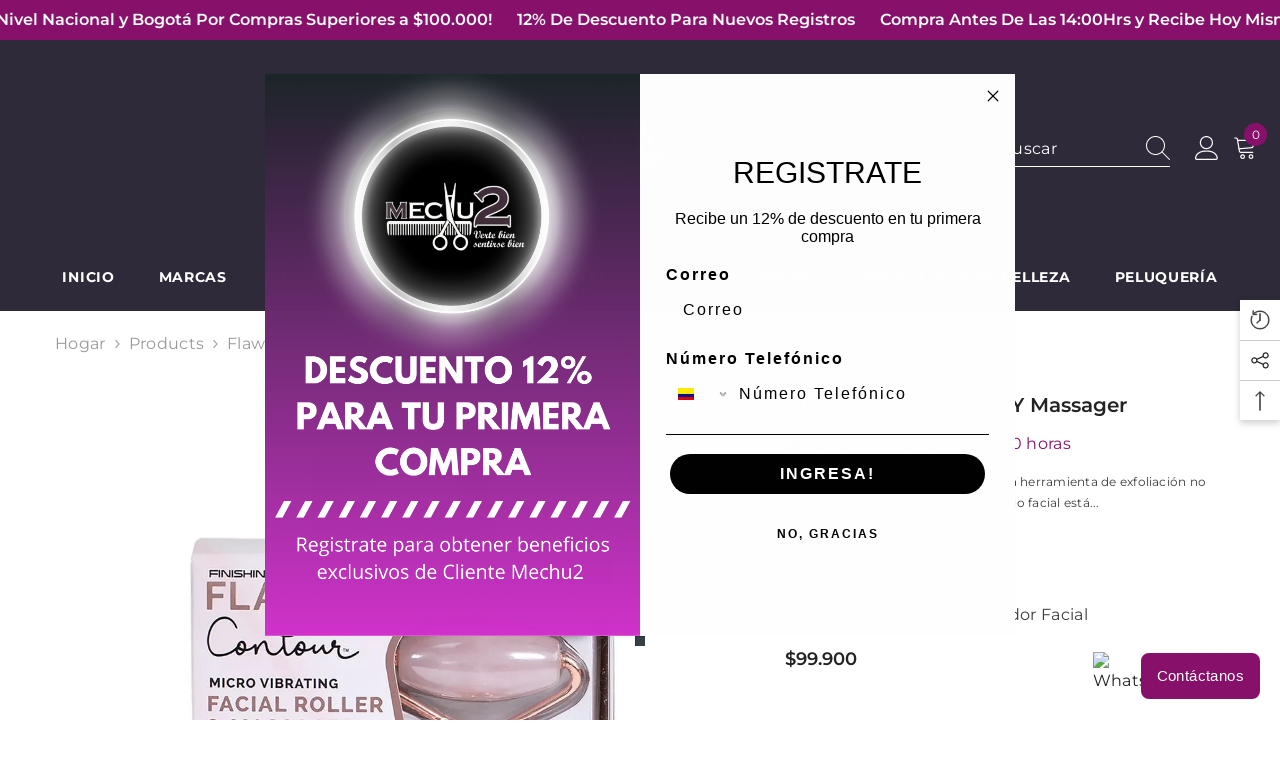

--- FILE ---
content_type: text/html; charset=utf-8
request_url: https://mechu2.com/products/flawless-facial-roller-y-massager?view=ajax_recently_viewed&_=1769322165609
body_size: 483
content:


<div class="item">
  <a class="first-info" href="/products/flawless-facial-roller-y-massager" data-mobile-click><svg aria-hidden="true" focusable="false" data-prefix="fal" data-icon="external-link" role="img" xmlns="http://www.w3.org/2000/svg" viewBox="0 0 512 512" class="icon icon-external-link"><path d="M440,256H424a8,8,0,0,0-8,8V464a16,16,0,0,1-16,16H48a16,16,0,0,1-16-16V112A16,16,0,0,1,48,96H248a8,8,0,0,0,8-8V72a8,8,0,0,0-8-8H48A48,48,0,0,0,0,112V464a48,48,0,0,0,48,48H400a48,48,0,0,0,48-48V264A8,8,0,0,0,440,256ZM500,0,364,.34a12,12,0,0,0-12,12v10a12,12,0,0,0,12,12L454,34l.7.71L131.51,357.86a12,12,0,0,0,0,17l5.66,5.66a12,12,0,0,0,17,0L477.29,57.34l.71.7-.34,90a12,12,0,0,0,12,12h10a12,12,0,0,0,12-12L512,12A12,12,0,0,0,500,0Z"></path></svg>
      <img srcset="//mechu2.com/cdn/shop/files/FlawlessRolleryMassager.png?v=1708034793" src="//mechu2.com/cdn/shop/files/FlawlessRolleryMassager.png?v=1708034793" alt="Flawless Facial Roller Y Massager" loading="lazy" class="motion-reduce hidden-mobile" sizes="100px"/>
      <a class="hidden-desktop" href="/products/flawless-facial-roller-y-massager">
        <img srcset="//mechu2.com/cdn/shop/files/FlawlessRolleryMassager.png?v=1708034793" src="//mechu2.com/cdn/shop/files/FlawlessRolleryMassager.png?v=1708034793" alt="Flawless Facial Roller Y Massager" loading="lazy" class="motion-reduce" sizes="100px"/>
      </a></a>
    <div class="second-info">
      <div class="first product-item" data-product-id="8274130534648"><a class="product-title link-underline" href="/products/flawless-facial-roller-y-massager">
          <span class="text">Flawless Facial Roller Y Massager</span>
        </a>
        <div class="product-price">
          <div class="price ">
    <dl><div class="price__regular"><dd class="price__last"><span class="price-item price-item--regular">$99.900</span></dd>
        </div>
        <div class="price__sale"><dd class="price__compare" data-compare=""><s class="price-item price-item--regular"></s></dd><dd class="price__last" data-last="9990000"><span class="price-item price-item--sale">$99.900</span></dd></div>
        <small class="unit-price caption hidden">
            <dt class="visually-hidden">Precio unitario</dt>
            <dd class="price__last"><span></span><span aria-hidden="true">/</span><span class="visually-hidden">&nbsp;por&nbsp;</span><span></span></dd>
        </small>
    </dl>
</div>

        </div>
      </div>
      <a class="second" href="/products/flawless-facial-roller-y-massager"></a>
    </div>
</div>

--- FILE ---
content_type: text/css
request_url: https://mechu2.com/cdn/shop/t/10/assets/component-sticky-add-to-cart-mobile.css?v=155687321449086837231742399214
body_size: 76
content:
.sticky-product-mobile{--border-color: #f5f5f5}.product-details .product-option.sticky-product-mobile{display:none;position:fixed;bottom:0;left:0;width:100%;height:max-content;background:#fff;z-index:-1;border-bottom:1px solid var(--border-color);transform:translateY(100%);transition:transform .45s ease-in-out,opacity .45s ease-in-out;opacity:0}.productView-stickyCart.style-1 .sticky-product-mobile .sticky-wishlist{position:static}.productView-stickyCart.style-1 .sticky-product-mobile .sticky-actions{display:flex;flex-direction:row;align-items:center;gap:15px;padding:0}.productView-stickyCart.style-1 .sticky-product-mobile .sticky-actions>form{flex-grow:1}body.show-mobile-options{overflow:hidden}.show-mobile-options .background-overlay{opacity:1;pointer-events:auto}.show-mobile-options .productView-stickyCart.style-1{bottom:0!important;z-index:101!important}.sticky-product-mobile .productView-thumbnail-wrapper .productView-for{padding:0}.sticky-product-mobile .productView-thumbnail.slick-current .productView-thumbnail-link img{opacity:1}.sticky-product-mobile .productView-thumbnail:not(.slick-current) .productView-thumbnail-link img{opacity:1}.sticky-product-mobile .productView-thumbnail{padding:0 4px}.sticky-product-mobile .productView-thumbnail-wrapper{margin-top:0;margin-left:-10px;margin-right:-10px}.sticky-product-mobile .productView-thumbnail-wrapper .slick-list{margin-left:-4px;margin-right:-4px;padding-left:10px;padding-right:10px}.sticky-product-mobile .sticky-product-mobile-header{height:40px;position:relative;border-bottom:1px solid var(--border-color)}.sticky-product-mobile .sticky-product-mobile-content{padding:0 10px 10px;max-height:80vh;overflow-y:auto;overflow-x:clip}.productView-stickyCart.style-1 .sticky-product-mobile .sticky-product-close{display:block;position:absolute;top:50%;right:15px;transform:translateY(-50%);padding:0}.productView-stickyCart.style-1 .sticky-product-close,.productView-stickyCart.style-1 .sticky-product-close svg{width:13px;height:13px}.productView-stickyCart.style-1 .sticky-product-mobile .sticky-info{padding-left:0;width:unset;margin-top:10px}.productView-stickyCart.style-1 .sticky-product-mobile .sticky-title{margin-bottom:1px}.sticky-product-mobile .productView-options{margin-top:15px}.sticky-product-mobile .product-form__swatch .form__label{margin-bottom:0}.sticky-product-mobile .product-form__input+.product-form__input{margin-top:0}.product-details .product-option.sticky-product-mobile .sticky-title{-webkit-line-clamp:var(--product-title-line-text);font-size:calc(var(--product-title-font-size) + 2px)}.always-on-mobile.productView-stickyCart.style-1 .productView-groupBottom{display:none}.productView-stickyCart.style-1 .sticky-actions-row{display:flex}@media screen and (max-width: 767px){.product-details .product-option.sticky-product-mobile{display:block}.show-mobile-options .product-option.sticky-product-mobile{transform:translateY(0);opacity:1}.show-mobile-options .productView-stickyCart.style-1 .sticky-right .sticky-actions form{display:block}.show-mobile-options .productView-stickyCart.style-1 .sticky-right .sticky-actions .empty-add-cart-button-wrapper,.sticky-product-close{display:none}.sticky-product-mobile .sticky-product-close,.show-mobile-options .productView-stickyCart.style-1 .sticky-actions .quantity__group,.show-mobile-options .always-on-mobile.productView-stickyCart.style-1 .sticky-actions .quantity__group{display:block}.always-on-mobile.productView-stickyCart.style-1 .productView-groupBottom{margin:0 0 13px;display:block}.always-on-mobile.productView-stickyCart.style-1 .sticky-actions-row{display:flex;padding-left:54px}.show-mobile-options .always-on-mobile.productView-stickyCart.style-1 .sticky-right .sticky-wishlist{position:absolute;left:0}}@media screen and (min-width: 1025px){.product-details.product-full-width{overflow:visible}}
/*# sourceMappingURL=/cdn/shop/t/10/assets/component-sticky-add-to-cart-mobile.css.map?v=155687321449086837231742399214 */
